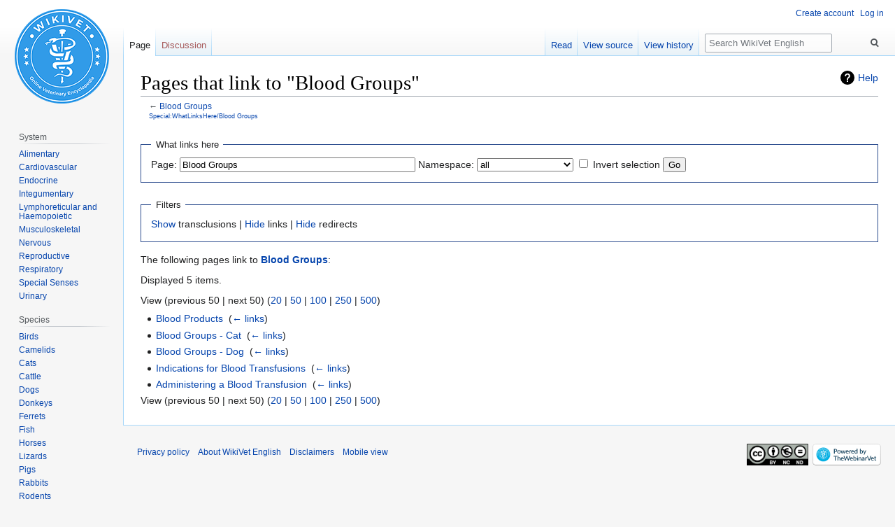

--- FILE ---
content_type: text/html; charset=UTF-8
request_url: https://en.wikivet.net/index.php?title=Special:WhatLinksHere/Blood_Groups&hidetrans=1&limit=50
body_size: 25685
content:

<!DOCTYPE html>
<html class="client-nojs" lang="en" dir="ltr">
<head>
<meta charset="UTF-8"/>
<title>Pages that link to "Blood Groups" - WikiVet English</title>
<script>document.documentElement.className="client-js";RLCONF={"wgBreakFrames":!0,"wgSeparatorTransformTable":["",""],"wgDigitTransformTable":["",""],"wgDefaultDateFormat":"dmy","wgMonthNames":["","January","February","March","April","May","June","July","August","September","October","November","December"],"wgRequestId":"0788d50d697025b8423192d0","wgCSPNonce":!1,"wgCanonicalNamespace":"Special","wgCanonicalSpecialPageName":"Whatlinkshere","wgNamespaceNumber":-1,"wgPageName":"Special:WhatLinksHere/Blood_Groups","wgTitle":"WhatLinksHere/Blood Groups","wgCurRevisionId":0,"wgRevisionId":0,"wgArticleId":0,"wgIsArticle":!1,"wgIsRedirect":!1,"wgAction":"view","wgUserName":null,"wgUserGroups":["*"],"wgCategories":[],"wgPageContentLanguage":"en","wgPageContentModel":"wikitext","wgRelevantPageName":"Blood_Groups","wgRelevantArticleId":13300,"wgIsProbablyEditable":!1,"wgRelevantPageIsProbablyEditable":!1,"wgMFDisplayWikibaseDescriptions":{"search":!1,"nearby":!1,"watchlist":!1,
"tagline":!1},"wgVisualEditor":{"pageLanguageCode":"en","pageLanguageDir":"ltr","pageVariantFallbacks":"en"},"wgEditSubmitButtonLabelPublish":!1};RLSTATE={"site.styles":"ready","noscript":"ready","user.styles":"ready","user":"ready","user.options":"loading","mediawiki.helplink":"ready","skins.vector.styles.legacy":"ready","ext.breadCrumbs":"ready","ext.visualEditor.desktopArticleTarget.noscript":"ready"};RLPAGEMODULES=["site","mediawiki.page.startup","mediawiki.page.ready","skins.vector.legacy.js","ext.visualEditor.desktopArticleTarget.init","ext.visualEditor.targetLoader"];</script>
<script>(RLQ=window.RLQ||[]).push(function(){mw.loader.implement("user.options@1hzgi",function($,jQuery,require,module){/*@nomin*/mw.user.tokens.set({"patrolToken":"+\\","watchToken":"+\\","csrfToken":"+\\"});
});});</script>
<link rel="stylesheet" href="/load.php?lang=en&amp;modules=ext.breadCrumbs%7Cext.visualEditor.desktopArticleTarget.noscript%7Cmediawiki.helplink%7Cskins.vector.styles.legacy&amp;only=styles&amp;skin=vector"/>
<script async="" src="/load.php?lang=en&amp;modules=startup&amp;only=scripts&amp;raw=1&amp;skin=vector"></script>
<meta name="ResourceLoaderDynamicStyles" content=""/>
<link rel="stylesheet" href="/load.php?lang=en&amp;modules=site.styles&amp;only=styles&amp;skin=vector"/>
<meta name="generator" content="MediaWiki 1.35.0"/>
<meta name="robots" content="noindex,nofollow"/>
<link rel="shortcut icon" href="/images/shared/favicon.ico"/>
<link rel="search" type="application/opensearchdescription+xml" href="/opensearch_desc.php" title="WikiVet English (en)"/>
<link rel="EditURI" type="application/rsd+xml" href="https://en.wikivet.net/api.php?action=rsd"/>
<link rel="license" href="http://creativecommons.org/licenses/by-nc-nd/3.0/"/>
<link rel="alternate" type="application/atom+xml" title="WikiVet English Atom feed" href="/index.php?title=Special:RecentChanges&amp;feed=atom"/>
<meta name="google-site-verification" content="rpioKZ9967hfNwS-mUHsNZLaslI0aw0p6cFq2rzwRHM" />
<script id="mcjs">!function(c,h,i,m,p){m=c.createElement(h),p=c.getElementsByTagName(h)[0],m.async=1,m.src=i,p.parentNode.insertBefore(m,p)}(document,"script","https://chimpstatic.com/mcjs-connected/js/users/823945c124ce35214a3203c13/253640b479d81c6bc7b546ccd.js");</script>
<!-- This site is converting visitors into subscribers and customers with OptinMonster - https://optinmonster.com -->
<script type="text/javascript" src="https://a.omappapi.com/app/js/api.min.js"; data-account="64208" data-user="56946" async></script>
<!-- / https://optinmonster.com -->
<!-- Hotjar Tracking Code for https://en.wikivet.net/Veterinary_Education_Online -->
    <script>
        (function(h,o,t,j,a,r){
            h.hj=h.hj||function(){(h.hj.q=h.hj.q||[]).push(arguments)};
            h._hjSettings={hjid:2538054,hjsv:6};
            a=o.getElementsByTagName('head')[0];
            r=o.createElement('script');r.async=1;
            r.src=t+h._hjSettings.hjid+j+h._hjSettings.hjsv;
            a.appendChild(r);
        })(window,document,'https://static.hotjar.com/c/hotjar-','.js?sv=');
    </script>
<script async src="https://pagead2.googlesyndication.com/pagead/js/adsbygoogle.js?client=ca-pub-3447506109258325" crossorigin="anonymous"></script>
<!--[if lt IE 9]><script src="/resources/lib/html5shiv/html5shiv.js"></script><![endif]-->
</head>
<body class="mediawiki ltr sitedir-ltr mw-hide-empty-elt ns--1 ns-special mw-special-Whatlinkshere page-Special_WhatLinksHere_Blood_Groups rootpage-Special_WhatLinksHere_Blood_Groups skin-vector action-view minerva--history-page-action-enabled approvedRevs-noapprovedrev skin-vector-legacy">
<div id="mw-page-base" class="noprint"></div>
<div id="mw-head-base" class="noprint"></div>
<div id="content" class="mw-body" role="main">
	<a id="top"></a>
	<div id="siteNotice" class="mw-body-content"></div>
	<div class="mw-indicators mw-body-content">
	<div id="mw-indicator-mw-helplink" class="mw-indicator"><a href="https://www.mediawiki.org/wiki/Special:MyLanguage/Help:What_links_here" target="_blank" class="mw-helplink">Help</a></div>
	</div>
	<h1 id="firstHeading" class="firstHeading" lang="en">Pages that link to "Blood Groups"</h1>
	<div id="bodyContent" class="mw-body-content">
		
		<div id="contentSub">← <a href="/Blood_Groups" title="Blood Groups">Blood Groups</a><br />
				<div id="breadcrumbs"> <a href="/Special:WhatLinksHere/Blood_Groups" title="Special:WhatLinksHere/Blood Groups">Special:WhatLinksHere/Blood Groups</a></div></div>
		<div id="contentSub2"></div>
		
		<div id="jump-to-nav"></div>
		<a class="mw-jump-link" href="#mw-head">Jump to navigation</a>
		<a class="mw-jump-link" href="#searchInput">Jump to search</a>
		<div id="mw-content-text"><form action="/index.php"><input type="hidden" value="Special:WhatLinksHere" name="title"/><input type="hidden" value="1" name="hidetrans"/><fieldset>
<legend>What links here</legend>
<label for="mw-whatlinkshere-target" class="mw-searchInput">Page:</label> <input name="target" size="40" value="Blood Groups" id="mw-whatlinkshere-target" class="mw-searchInput" /> <label for="namespace">Namespace:</label> <select class="namespaceselector" id="namespace" name="namespace">
<option value="" selected="">all</option>
<option value="0">(Main)</option>
<option value="1">Talk</option>
<option value="2">User</option>
<option value="3">User talk</option>
<option value="4">WikiVet English</option>
<option value="5">WikiVet English talk</option>
<option value="6">File</option>
<option value="7">File talk</option>
<option value="8">MediaWiki</option>
<option value="9">MediaWiki talk</option>
<option value="10">Template</option>
<option value="11">Template talk</option>
<option value="12">Help</option>
<option value="13">Help talk</option>
<option value="14">Category</option>
<option value="15">Category talk</option>
<option value="100">Extension</option>
<option value="101">Extension talk</option>
<option value="102">VVH</option>
<option value="103">VVH talk</option>
<option value="274">Widget</option>
<option value="275">Widget talk</option>
</select> <input name="invert" type="checkbox" value="1" id="nsinvert" title="Check this box to hide links from pages within the selected namespace." /> <label for="nsinvert" title="Check this box to hide links from pages within the selected namespace.">Invert selection</label> <input type="submit" value="Go"/></fieldset></form>
<fieldset>
<legend>Filters</legend>
<a href="/Special:WhatLinksHere/Blood_Groups" title="Special:WhatLinksHere/Blood Groups">Show</a> transclusions | <a href="/index.php?title=Special:WhatLinksHere/Blood_Groups&amp;hidetrans=1&amp;hidelinks=1" title="Special:WhatLinksHere/Blood Groups">Hide</a> links | <a href="/index.php?title=Special:WhatLinksHere/Blood_Groups&amp;hidetrans=1&amp;hideredirs=1" title="Special:WhatLinksHere/Blood Groups">Hide</a> redirects
</fieldset>
<p>The following pages link to <strong><a href="/Blood_Groups" title="Blood Groups">Blood Groups</a></strong>:
</p><p>Displayed 5 items.
</p>View (previous 50  |  next 50) (<a href="/index.php?title=Special:WhatLinksHere/Blood_Groups&amp;hidetrans=1&amp;limit=20" title="Special:WhatLinksHere/Blood Groups">20</a> | <a href="/index.php?title=Special:WhatLinksHere/Blood_Groups&amp;hidetrans=1&amp;limit=50" title="Special:WhatLinksHere/Blood Groups">50</a> | <a href="/index.php?title=Special:WhatLinksHere/Blood_Groups&amp;hidetrans=1&amp;limit=100" title="Special:WhatLinksHere/Blood Groups">100</a> | <a href="/index.php?title=Special:WhatLinksHere/Blood_Groups&amp;hidetrans=1&amp;limit=250" title="Special:WhatLinksHere/Blood Groups">250</a> | <a href="/index.php?title=Special:WhatLinksHere/Blood_Groups&amp;hidetrans=1&amp;limit=500" title="Special:WhatLinksHere/Blood Groups">500</a>)<ul id="mw-whatlinkshere-list"><li><a href="/Blood_Products" title="Blood Products">Blood Products</a>  ‎ <span class="mw-whatlinkshere-tools">(<a href="/index.php?title=Special:WhatLinksHere&amp;target=Blood+Products" title="Special:WhatLinksHere">← links</a>)</span></li>
<li><a href="/Blood_Groups_-_Cat" title="Blood Groups - Cat">Blood Groups - Cat</a>  ‎ <span class="mw-whatlinkshere-tools">(<a href="/index.php?title=Special:WhatLinksHere&amp;target=Blood+Groups+-+Cat" title="Special:WhatLinksHere">← links</a>)</span></li>
<li><a href="/Blood_Groups_-_Dog" title="Blood Groups - Dog">Blood Groups - Dog</a>  ‎ <span class="mw-whatlinkshere-tools">(<a href="/index.php?title=Special:WhatLinksHere&amp;target=Blood+Groups+-+Dog" title="Special:WhatLinksHere">← links</a>)</span></li>
<li><a href="/Indications_for_Blood_Transfusions" title="Indications for Blood Transfusions">Indications for Blood Transfusions</a>  ‎ <span class="mw-whatlinkshere-tools">(<a href="/index.php?title=Special:WhatLinksHere&amp;target=Indications+for+Blood+Transfusions" title="Special:WhatLinksHere">← links</a>)</span></li>
<li><a href="/Administering_a_Blood_Transfusion" title="Administering a Blood Transfusion">Administering a Blood Transfusion</a>  ‎ <span class="mw-whatlinkshere-tools">(<a href="/index.php?title=Special:WhatLinksHere&amp;target=Administering+a+Blood+Transfusion" title="Special:WhatLinksHere">← links</a>)</span></li>
</ul>View (previous 50  |  next 50) (<a href="/index.php?title=Special:WhatLinksHere/Blood_Groups&amp;hidetrans=1&amp;limit=20" title="Special:WhatLinksHere/Blood Groups">20</a> | <a href="/index.php?title=Special:WhatLinksHere/Blood_Groups&amp;hidetrans=1&amp;limit=50" title="Special:WhatLinksHere/Blood Groups">50</a> | <a href="/index.php?title=Special:WhatLinksHere/Blood_Groups&amp;hidetrans=1&amp;limit=100" title="Special:WhatLinksHere/Blood Groups">100</a> | <a href="/index.php?title=Special:WhatLinksHere/Blood_Groups&amp;hidetrans=1&amp;limit=250" title="Special:WhatLinksHere/Blood Groups">250</a> | <a href="/index.php?title=Special:WhatLinksHere/Blood_Groups&amp;hidetrans=1&amp;limit=500" title="Special:WhatLinksHere/Blood Groups">500</a>)</div><div class="printfooter">Retrieved from "<a dir="ltr" href="https://en.wikivet.net/Special:WhatLinksHere/Blood_Groups">https://en.wikivet.net/Special:WhatLinksHere/Blood_Groups</a>"</div>
		<div id="catlinks" class="catlinks catlinks-allhidden" data-mw="interface"></div>
	</div>
</div>

<div id="mw-navigation">
	<h2>Navigation menu</h2>
	<div id="mw-head">
		<!-- Please do not use role attribute as CSS selector, it is deprecated. -->
<nav id="p-personal" class="vector-menu" aria-labelledby="p-personal-label" role="navigation" 
	 >
	<h3 id="p-personal-label">
		<span>Personal tools</span>
	</h3>
	<!-- Please do not use the .body class, it is deprecated. -->
	<div class="body vector-menu-content">
		<!-- Please do not use the .menu class, it is deprecated. -->
		<ul class="vector-menu-content-list"><li id="pt-createaccount"><a href="https://en.wikivet.net/Special:RequestAccount" title="You are encouraged to create an account and log in; however, it is not mandatory">Create account</a></li><li id="pt-login"><a href="/index.php?title=Special:UserLogin&amp;returnto=Special%3AWhatLinksHere%2FBlood+Groups&amp;returntoquery=hidetrans%3D1%26limit%3D50" title="You are encouraged to log in; however, it is not mandatory [o]" accesskey="o">Log in</a></li></ul>
		
	</div>
</nav>


		<div id="left-navigation">
			<!-- Please do not use role attribute as CSS selector, it is deprecated. -->
<nav id="p-namespaces" class="vector-menu vector-menu-tabs vectorTabs" aria-labelledby="p-namespaces-label" role="navigation" 
	 >
	<h3 id="p-namespaces-label">
		<span>Namespaces</span>
	</h3>
	<!-- Please do not use the .body class, it is deprecated. -->
	<div class="body vector-menu-content">
		<!-- Please do not use the .menu class, it is deprecated. -->
		<ul class="vector-menu-content-list"><li id="ca-nstab-main" class="selected"><a href="/Blood_Groups" title="View the content page [c]" accesskey="c">Page</a></li><li id="ca-talk" class="new"><a href="/index.php?title=Talk:Blood_Groups&amp;action=edit&amp;redlink=1" rel="discussion" title="Discussion about the content page (page does not exist) [t]" accesskey="t">Discussion</a></li></ul>
		
	</div>
</nav>


			<!-- Please do not use role attribute as CSS selector, it is deprecated. -->
<nav id="p-variants" class="vector-menu-empty emptyPortlet vector-menu vector-menu-dropdown vectorMenu" aria-labelledby="p-variants-label" role="navigation" 
	 >
	<input type="checkbox" class="vector-menu-checkbox vectorMenuCheckbox" aria-labelledby="p-variants-label" />
	<h3 id="p-variants-label">
		<span>Variants</span>
	</h3>
	<!-- Please do not use the .body class, it is deprecated. -->
	<div class="body vector-menu-content">
		<!-- Please do not use the .menu class, it is deprecated. -->
		<ul class="menu vector-menu-content-list"></ul>
		
	</div>
</nav>


		</div>
		<div id="right-navigation">
			<!-- Please do not use role attribute as CSS selector, it is deprecated. -->
<nav id="p-views" class="vector-menu vector-menu-tabs vectorTabs" aria-labelledby="p-views-label" role="navigation" 
	 >
	<h3 id="p-views-label">
		<span>Views</span>
	</h3>
	<!-- Please do not use the .body class, it is deprecated. -->
	<div class="body vector-menu-content">
		<!-- Please do not use the .menu class, it is deprecated. -->
		<ul class="vector-menu-content-list"><li id="ca-view" class="collapsible"><a href="/Blood_Groups">Read</a></li><li id="ca-viewsource" class="collapsible"><a href="/index.php?title=Blood_Groups&amp;action=edit" title="This page is protected.&#10;You can view its source [e]" accesskey="e">View source</a></li><li id="ca-history" class="collapsible"><a href="/index.php?title=Blood_Groups&amp;action=history" title="Past revisions of this page [h]" accesskey="h">View history</a></li></ul>
		
	</div>
</nav>


			<!-- Please do not use role attribute as CSS selector, it is deprecated. -->
<nav id="p-cactions" class="vector-menu-empty emptyPortlet vector-menu vector-menu-dropdown vectorMenu" aria-labelledby="p-cactions-label" role="navigation" 
	 >
	<input type="checkbox" class="vector-menu-checkbox vectorMenuCheckbox" aria-labelledby="p-cactions-label" />
	<h3 id="p-cactions-label">
		<span>More</span>
	</h3>
	<!-- Please do not use the .body class, it is deprecated. -->
	<div class="body vector-menu-content">
		<!-- Please do not use the .menu class, it is deprecated. -->
		<ul class="menu vector-menu-content-list"></ul>
		
	</div>
</nav>


			<div id="p-search" role="search">
	<h3 >
		<label for="searchInput">Search</label>
	</h3>
	<form action="/index.php" id="searchform">
		<div id="simpleSearch">
			<input type="search" name="search" placeholder="Search WikiVet English" title="Search WikiVet English [f]" accesskey="f" id="searchInput"/>
			<input type="hidden" name="title" value="Special:Search">
			<input type="submit" name="fulltext" value="Search" title="Search the pages for this text" id="mw-searchButton" class="searchButton mw-fallbackSearchButton"/>
			<input type="submit" name="go" value="Go" title="Go to a page with this exact name if it exists" id="searchButton" class="searchButton"/>
		</div>
	</form>
</div>

		</div>
	</div>
	
<div id="mw-panel">
	<div id="p-logo" role="banner">
		<a  title="Visit the main page" class="mw-wiki-logo" href="/Veterinary_Education_Online"></a>
	</div>
	<!-- Please do not use role attribute as CSS selector, it is deprecated. -->
<nav id="p-" class="vector-menu-empty emptyPortlet vector-menu vector-menu-portal portal portal-first" aria-labelledby="p--label" role="navigation" 
	 >
	<h3 id="p--label">
		<span></span>
	</h3>
	<!-- Please do not use the .body class, it is deprecated. -->
	<div class="body vector-menu-content">
		<!-- Please do not use the .menu class, it is deprecated. -->
		<ul class="vector-menu-content-list"></ul>
		
	</div>
</nav>


	<!-- Please do not use role attribute as CSS selector, it is deprecated. -->
<nav id="p-System" class="vector-menu vector-menu-portal portal" aria-labelledby="p-System-label" role="navigation" 
	 >
	<h3 id="p-System-label">
		<span>System</span>
	</h3>
	<!-- Please do not use the .body class, it is deprecated. -->
	<div class="body vector-menu-content">
		<!-- Please do not use the .menu class, it is deprecated. -->
		<ul class="vector-menu-content-list"><li id="n-Alimentary"><a href="/Category:Alimentary_System">Alimentary</a></li><li id="n-Cardiovascular"><a href="/Category:Cardiovascular_System">Cardiovascular</a></li><li id="n-Endocrine"><a href="/Category:Endocrine_System">Endocrine</a></li><li id="n-Integumentary"><a href="/Category:Integumentary_System">Integumentary</a></li><li id="n-Lymphoreticular-and-Haemopoietic"><a href="/Category:Lymphoreticular_and_Haemopoietic_System">Lymphoreticular and Haemopoietic</a></li><li id="n-Musculoskeletal"><a href="/Category:Musculoskeletal_System">Musculoskeletal</a></li><li id="n-Nervous"><a href="/Category:Nervous_System">Nervous</a></li><li id="n-Reproductive"><a href="/Category:Reproductive_System">Reproductive</a></li><li id="n-Respiratory"><a href="/Category:Respiratory_System">Respiratory</a></li><li id="n-Special-Senses"><a href="/Category:Special_Senses">Special Senses</a></li><li id="n-Urinary"><a href="/Category:Urinary_System">Urinary</a></li></ul>
		
	</div>
</nav>

<!-- Please do not use role attribute as CSS selector, it is deprecated. -->
<nav id="p-Species" class="vector-menu vector-menu-portal portal" aria-labelledby="p-Species-label" role="navigation" 
	 >
	<h3 id="p-Species-label">
		<span>Species</span>
	</h3>
	<!-- Please do not use the .body class, it is deprecated. -->
	<div class="body vector-menu-content">
		<!-- Please do not use the .menu class, it is deprecated. -->
		<ul class="vector-menu-content-list"><li id="n-Birds"><a href="/Category:Birds">Birds</a></li><li id="n-Camelids"><a href="/Category:Camelids">Camelids</a></li><li id="n-Cats"><a href="/Category:Cat">Cats</a></li><li id="n-Cattle"><a href="/Category:Cattle">Cattle</a></li><li id="n-Dogs"><a href="/Category:Dog">Dogs</a></li><li id="n-Donkeys"><a href="/Donkey">Donkeys</a></li><li id="n-Ferrets"><a href="/Category:Ferret_Diseases">Ferrets</a></li><li id="n-Fish"><a href="/Category:Fish_Diseases">Fish</a></li><li id="n-Horses"><a href="/Horse">Horses</a></li><li id="n-Lizards"><a href="/Category:Lizard">Lizards</a></li><li id="n-Pigs"><a href="/Category:Pig">Pigs</a></li><li id="n-Rabbits"><a href="/Category:Rabbit">Rabbits</a></li><li id="n-Rodents"><a href="/Category:Rodents">Rodents</a></li><li id="n-Sheep-and-Goats"><a href="/Sheep_and_Goats">Sheep and Goats</a></li><li id="n-Snake"><a href="/Category:Snake">Snake</a></li></ul>
		
	</div>
</nav>

<!-- Please do not use role attribute as CSS selector, it is deprecated. -->
<nav id="p-Discipline" class="vector-menu vector-menu-portal portal" aria-labelledby="p-Discipline-label" role="navigation" 
	 >
	<h3 id="p-Discipline-label">
		<span>Discipline</span>
	</h3>
	<!-- Please do not use the .body class, it is deprecated. -->
	<div class="body vector-menu-content">
		<!-- Please do not use the .menu class, it is deprecated. -->
		<ul class="vector-menu-content-list"><li id="n-Anatomy-and-Physiology"><a href="/Anatomy_and_Physiology">Anatomy and Physiology</a></li><li id="n-Bacteriology"><a href="/Bacteriology">Bacteriology</a></li><li id="n-Blood"><a href="/WikiBlood">Blood</a></li><li id="n-Clinical"><a href="/WikiClinical">Clinical</a></li><li id="n-Epidemiology"><a href="/WikiEpi">Epidemiology</a></li><li id="n-Normal-Values"><a href="/WikiNormals">Normal Values</a></li><li id="n-Nursing"><a href="/WikiVN">Nursing</a></li><li id="n-Nutrition"><a href="/Nutrition">Nutrition</a></li><li id="n-Parasitology"><a href="/Parasitology">Parasitology</a></li><li id="n-Pathology"><a href="/WikiPath">Pathology</a></li><li id="n-Pharmacology"><a href="/WikiDrugs">Pharmacology</a></li><li id="n-Virology"><a href="/Virology">Virology</a></li></ul>
		
	</div>
</nav>

<!-- Please do not use role attribute as CSS selector, it is deprecated. -->
<nav id="p-Resources" class="vector-menu vector-menu-portal portal" aria-labelledby="p-Resources-label" role="navigation" 
	 >
	<h3 id="p-Resources-label">
		<span>Resources</span>
	</h3>
	<!-- Please do not use the .body class, it is deprecated. -->
	<div class="body vector-menu-content">
		<!-- Please do not use the .menu class, it is deprecated. -->
		<ul class="vector-menu-content-list"><li id="n-Collection"><a href="/Learning_Resources">Collection</a></li><li id="n-Drag-.26-Drop"><a href="/Dragster">Drag &amp; Drop</a></li><li id="n-Flashcards"><a href="/Flashcards">Flashcards</a></li><li id="n-LabFacts-NWL-Book"><a href="/Category:LabFacts_Book_NWL">LabFacts NWL Book</a></li><li id="n-Lectures"><a href="/Lectures">Lectures</a></li><li id="n-Links"><a href="/WikiLinks">Links</a></li><li id="n-Podcasts"><a href="/Podcasts">Podcasts</a></li><li id="n-Proceedings"><a href="/IVIS_Conference_Proceedings">Proceedings</a></li><li id="n-Quizzes"><a href="/WikiQuiz">Quizzes</a></li><li id="n-Veterinary-Jobs"><a href="https://jobs.simplyvets.com/" rel="nofollow" target="_blank">Veterinary Jobs</a></li><li id="n-Videos"><a href="/Category:Video">Videos</a></li></ul>
		
	</div>
</nav>

<!-- Please do not use role attribute as CSS selector, it is deprecated. -->
<nav id="p-Development" class="vector-menu vector-menu-portal portal" aria-labelledby="p-Development-label" role="navigation" 
	 >
	<h3 id="p-Development-label">
		<span>Development</span>
	</h3>
	<!-- Please do not use the .body class, it is deprecated. -->
	<div class="body vector-menu-content">
		<!-- Please do not use the .menu class, it is deprecated. -->
		<ul class="vector-menu-content-list"><li id="n-Upload"><a href="http://commons.wikivet.net/Special:UploadWizard" rel="nofollow" target="_blank">Upload file</a></li><li id="n-Commons"><a href="http://commons.wikivet.net" rel="nofollow" target="_blank">Commons</a></li><li id="n-WhiteList"><a href="/MediaWiki:Public_read_whitelist">WhiteList</a></li></ul>
		
	</div>
</nav>

<!-- Please do not use role attribute as CSS selector, it is deprecated. -->
<nav id="p-tb" class="vector-menu vector-menu-portal portal" aria-labelledby="p-tb-label" role="navigation" 
	 >
	<h3 id="p-tb-label">
		<span>Tools</span>
	</h3>
	<!-- Please do not use the .body class, it is deprecated. -->
	<div class="body vector-menu-content">
		<!-- Please do not use the .menu class, it is deprecated. -->
		<ul class="vector-menu-content-list"><li id="t-upload"><a href="https://commons.wikivet.net/Special:UploadWizard" title="Upload files [u]" accesskey="u">Upload file</a></li><li id="t-specialpages"><a href="/Special:SpecialPages" title="A list of all special pages [q]" accesskey="q">Special pages</a></li><li id="t-print"><a href="javascript:print();" rel="alternate" title="Printable version of this page [p]" accesskey="p">Printable version</a></li></ul>
		
	</div>
</nav>


	
</div>

</div>

<footer id="footer" class="mw-footer" role="contentinfo" >
	<ul id="footer-places" >
		<li id="footer-places-privacy"><a href="/WikiVet_English:Privacy_policy" class="mw-redirect" title="WikiVet English:Privacy policy">Privacy policy</a></li>
		<li id="footer-places-about"><a href="/WikiVet_English:About" title="WikiVet English:About">About WikiVet English</a></li>
		<li id="footer-places-disclaimer"><a href="/WikiVet_English:General_disclaimer" title="WikiVet English:General disclaimer">Disclaimers</a></li>
		<li id="footer-places-mobileview"><a href="https://en.wikivet.net/index.php?title=Special:WhatLinksHere/Blood_Groups&amp;hidetrans=1&amp;limit=50&amp;mobileaction=toggle_view_mobile" class="noprint stopMobileRedirectToggle">Mobile view</a></li>
	</ul>
	<ul id="footer-icons" class="noprint">
		<li id="footer-copyrightico"><a href="http://creativecommons.org/licenses/by-nc-nd/3.0/" target="_blank"><img src="https://commons.wikivet.net/images/shared/by-nc-nd.eu.png" alt="Creative Commons Attribution Non-Commercial No-Derivatives 3.0 License" width="88" height="31" loading="lazy"/></a></li>
		<li id="footer-poweredbyico"><a href="https://www.thewebinarvet.com/" target="_blank"><img src="/images/shared/powered_by.png" alt="Powered by The Webinar Vet" height="31" width="98" loading="lazy"/></a></li>
	</ul>
	<div style="clear: both;"></div>
</footer>



<script src="https://www.googletagmanager.com/gtag/js?id=UA-34419036-7" async=""></script><script>
window.dataLayer = window.dataLayer || [];
function gtag(){dataLayer.push(arguments);}
gtag('js', new Date());
gtag('config', 'UA-34419036-7', {});
</script>

<script>(RLQ=window.RLQ||[]).push(function(){mw.config.set({"wgBackendResponseTime":1791});});</script></body></html>


--- FILE ---
content_type: text/html; charset=utf-8
request_url: https://www.google.com/recaptcha/api2/aframe
body_size: 265
content:
<!DOCTYPE HTML><html><head><meta http-equiv="content-type" content="text/html; charset=UTF-8"></head><body><script nonce="ylI9sdRgrJYI0tV6YfyT6Q">/** Anti-fraud and anti-abuse applications only. See google.com/recaptcha */ try{var clients={'sodar':'https://pagead2.googlesyndication.com/pagead/sodar?'};window.addEventListener("message",function(a){try{if(a.source===window.parent){var b=JSON.parse(a.data);var c=clients[b['id']];if(c){var d=document.createElement('img');d.src=c+b['params']+'&rc='+(localStorage.getItem("rc::a")?sessionStorage.getItem("rc::b"):"");window.document.body.appendChild(d);sessionStorage.setItem("rc::e",parseInt(sessionStorage.getItem("rc::e")||0)+1);localStorage.setItem("rc::h",'1767701871786');}}}catch(b){}});window.parent.postMessage("_grecaptcha_ready", "*");}catch(b){}</script></body></html>

--- FILE ---
content_type: text/css; charset=utf-8
request_url: https://en.wikivet.net/load.php?lang=en&modules=site.styles&only=styles&skin=vector
body_size: 3006
content:
.myopac img{border:none;filter:alpha(opacity=0);-moz-opacity:0.00;opacity:0.00;position:relative}.myopac:hover img{border:none;filter:alpha(opacity=100);-moz-opacity:1.0;opacity:1.0;position:relative}.ns-102 #bodyContent a{position:right top;width:180px;height:135px}.ns-102 #content{border-left:1px solid #a7d7f9;background-image:url(http://commons.wikivet.net/images/b/b8/PD-banner.png);background-repeat:no-repeat;background-position:right top}.ns-102 #bodyContent{background-image:url(http://commons.wikivet.net/images/3/36/VVH-Banner.png);background-repeat:no-repeat;background-position:right 25px;min-height:600px}.ns-102 .mw-content-ltr{min-height:600px}#EntMain{left:0px;top:0px;position:relative}#EntHosp{left:235px;top:-367px;z-index:1;position:relative;width:0;height:0;*margin-top:-115px;_margin-top:-0px}#EntEq{left:44px;top:-259px;z-index:5;position:relative;width:0;height:0;*margin-top:-112px;_margin-top:-241px}#EntFarm{left:392px;top:-217px;z-index:10;position:relative;width:0;height:0;*margin-top:-103px;_margin-top:-233px}#EqEnt{left:420px;top:-351px;z-index:2;position:relative;width:0;height:0;*margin-top:-15px;_margin-top:-1px}#EqCardio{left:194px;top:-199px;z-index:3;position:relative;width:0;height:0;*margin-top:-0px;_margin-top:-36px}#EqDerm{left:213px;top:-179px;z-index:4;position:relative;width:0;height:0;*margin-top:-1px;_margin-top:-15px}#EqEndo{left:208px;top:-160px;z-index:5;position:relative;width:0;height:0;*margin-top:-5px;_margin-top:-18px}#EqGi{left:201px;top:-139px;z-index:6;position:relative;width:0;height:0;*margin-top:-6px;_margin-top:-18px}#EqHaem{left:212px;top:-121px;z-index:7;position:relative;width:0;height:0;*margin-top:-2px;_margin-top:-19px}#EqMsk{left:202px;top:-101px;z-index:8;position:relative;width:0;height:0;*margin-top:-7px;_margin-top:-19px}#EqAllcc{left:458px;top:-101px;z-index:9;position:relative;width:0;height:0;*margin-top:-46px;_margin-top:-22px}#EqNeuro{left:223px;top:-83px;z-index:10;position:relative;width:0;height:0;*margin-top:-0px;_margin-top:-98px}#EqRepro{left:214px;top:-62px;z-index:11;position:relative;width:0;height:0;*margin-top:-7px;_margin-top:-19px}#EqUrinary{left:232px;top:-43px;z-index:12;position:relative;width:0;height:0;*margin-top:-1px;_margin-top:-19px}#SAExit{left:314px;top:-428px;z-index:2;position:relative;width:0;height:0;*margin-top:-15px;_margin-top:-0px}#Cardio{left:79px;top:-401px;z-index:5;position:relative;width:0;height:0;*margin-top:1px;_margin-top:-36px}#Endo{left:94px;top:-379px;z-index:5;position:relative;width:0;height:0;*margin-top:-3px;_margin-top:-16px}#Derm{left:101px;top:-358px;z-index:5;position:relative;width:0;height:0;*margin-top:-3px;_margin-top:-16px}#STSx{left:552px;top:-365px;z-index:5;position:relative;width:0;height:0;*margin-top:-4px;_margin-top:-17px}#Gastro{left:86px;top:-339px;z-index:5;position:relative;width:0;height:0;*margin-top:-3px;_margin-top:-17px}#Ortho{left:552px;top:-348px;z-index:5;position:relative;width:0;height:0;*margin-top:-3px;_margin-top:-17px}#Haem{left:99px;top:-316px;z-index:5;position:relative;width:0;height:0;*margin-top:-2px;_margin-top:-16px}#Ana{left:551px;top:-330px;z-index:5;position:relative;width:0;height:0;*margin-top:-3px;_margin-top:-15px}#MSK{left:88px;top:-296px;z-index:5;position:relative;width:0;height:0;*margin-top:-4px;_margin-top:-17px}#Neuro{left:112px;top:-274px;z-index:5;position:relative;width:0;height:0;*margin-top:-3px;_margin-top:-17px}#Repro{left:100px;top:-253px;z-index:5;position:relative;width:0;height:0;*margin-top:-3px;_margin-top:-17px}#Urinary{left:123px;top:-232px;z-index:5;position:relative;width:0;height:0;*margin-top:-3px;_margin-top:-16px}#Onc{left:524px;top:-233px;z-index:5;position:relative;width:0;height:0;*margin-top:-40px;_margin-top:-20px}#Cat{left:67px;top:-136px;z-index:5;position:relative;width:0;height:0;*margin-top:-43px;_margin-top:-82px}#Dog{left:529px;top:-119px;z-index:5;position:relative;width:0;height:0;*margin-top:-55px;_margin-top:-99px}#Rabbit{left:265px;top:-86px;z-index:5;position:relative;width:0;height:0;*margin-top:-37px;_margin-top:-118px}#Help{left:0px;top:-43px;z-index:5;position:relative;width:0;height:0;*margin-top:-1px;_margin-top:-89px}#Poultry{left:66px;top:-381px;z-index:5;position:relative;width:0;height:0;*margin-top:-20px;_margin-top:-0px}#Pigs{left:163px;top:-352px;z-index:5;position:relative;width:0;height:0;*margin-top:-14px;_margin-top:-51px}#Cattle{left:162px;top:-317px;z-index:5;position:relative;width:0;height:0;*margin-top:-15px;_margin-top:-36px}#Sheep{left:37px;top:-304px;z-index:5;position:relative;width:0;height:0;*margin-top:-13px;_margin-top:-42px}#DefenT{left:401px;top:-226px;z-index:2;position:relative;width:0;height:0;*margin-top:-54px;_margin-top:-36px}#DefenB{left:310px;top:-118px;z-index:1;position:relative;width:0;height:0;*margin-top:-54px;_margin-top:-118px}#vvh a:link{text-decoration:none;color:white}#vvh a:visited{text-decoration:none;color:white}#vvh a:active{text-decoration:none;color:white}#vvh a:hover{text-decoration:underline;color:white}body.page-Veterinary_Education_Online h1.firstHeading{display:none}body.page-Veterinary_Education_Online div#BreadCrumbsTrail{display:none}body.page-Veterinary_Education_Online div.articleFeedback-panel{display:none}body.page-Veterinary_Education_Online div#mw-confirmaccount-msg{border:none}body.page-Mobile_App_Home h1.firstHeading{display:none}body.page-Mobile_App_Home div#BreadCrumbsTrail{display:none}body.page-Mobile_App_Home div.articleFeedback-panel{display:none}body.page-Mobile_App_Home div#mw-confirmaccount-msg{border:none}#simpleSearch input#searchInput{width:14em}div#p-tb li#t-upload{display:none}.collapseButton{float:right;font-weight:normal;text-align:right;width:auto}table.wikitable,table.prettytable{margin:1em 1em 1em 0;border:1px solid #AAA;border-collapse:collapse;background:#F9F9F9}table.wikitable th,table.wikitable td,table.prettytable th,table.prettytable td{padding:0.2em;border:1px solid #AAA}table.wikitable th,table.prettytable th{background:#F2F2F2;text-align:center}table.wikitable caption,table.prettytable caption{margin-left:inherit;margin-right:inherit}table.navbox{background-color:#f9f9f9;border:1px solid #aaa;clear:both;font-size:90%;margin:1em 0em 0em;padding:2px;text-align:center;width:100%}table.navbox th{background-color:#ccf;padding-left:1em;padding-right:1em}table.navbox tr:not(:first-child) th{background-color:#ddf}@media print{.navbox{display:none}}div.Boxmerge,div.NavFrame{margin:0px;padding:4px;border:1px solid #aaa;text-align:center;border-collapse:collapse;font-size:95%}div.Boxmerge div.NavFrame{border-style:none;border-style:hidden}div.NavFrame + div.NavFrame{border-top-style:none;border-top-style:hidden}div.NavPic{background-color:#fff;margin:0px;padding:2px;float:left}div.NavFrame div.NavHead{height:1.6em;font-weight:bold;background-color:#ccccff;position:relative}div.NavFrame p{font-size:100%}div.NavFrame div.NavContent{font-size:100%}div.NavFrame div.NavContent p{font-size:100%}div.NavEnd{margin:0px;padding:0px;line-height:1px;clear:both}a.NavToggle{position:absolute;top:0px;right:3px;font-weight:normal;font-size:smaller}.my-buttons{padding:.5em}.my-buttons a{color:black;background-color:#cde !important;font-weight:bold;font-size:.9em;text-decoration:none;border:thin #069 outset;padding:0 .1em .1em}.my-buttons a:hover,.my-buttons a:active{background-color:#bcd;border-style:inset}.imagelink_wikilogo a{width:135px;height:135px;display:block;text-decoration:none;background-image:url(http://upload.wikimedia.org/wikipedia/mediawiki/b/bc/Wiki.png)}th.mbox-text,td.mbox-text{border:none;padding:0.25em 0.9em;width:100%}td.mbox-image{border:none;padding:2px 0 2px 0.9em;text-align:center}td.mbox-imageright{border:none;padding:2px 0.9em 2px 0;text-align:center}table.ambox{margin:-1px 10% 0px;border:1px solid #aaa;border-left:10px solid #1e90ff;background:#fbfbfb}.ambox th.mbox-text,.ambox td.mbox-text{padding:0.25em 0.5em}.ambox td.mbox-image{padding:2px 0 2px 0.5em}.ambox td.mbox-imageright{padding:2px 0.5em 2px 0}table.ambox-notice{border-left:10px solid #1e90ff}table.ambox-reviewed{border-left:10px solid #00CC00}table.ambox-speedy{border-left:10px solid #b22222;background:#fee}table.ambox-serious,table.ambox-delete{border-left:10px solid #b22222}table.ambox-content{border-left:10px solid #f28500}table.ambox-style{border-left:10px solid #f4c430}table.ambox-merge,table.ambox-move{border-left:10px solid #9932cc}table.ambox-protection{border-left:10px solid #bba}table.imbox{margin:4px 10%;border-collapse:collapse;border:3px solid #1e90ff;background:#fbfbfb}.imbox .mbox-text .imbox{margin:0 -0.5em}.mbox-inside .imbox{margin:4px}table.imbox-notice{border:3px solid #1e90ff}table.imbox-speedy{border:3px solid #b22222;background:#fee}table.imbox-delete{border:3px solid #b22222}table.imbox-content{border:3px solid #f28500}table.imbox-style{border:3px solid #f4c430}table.imbox-move{border:3px solid #9932cc}table.imbox-protection{border:3px solid #bba}table.imbox-license{border:3px solid #88a;background:#f7f8ff}table.imbox-featured{border:3px solid #cba135}table.cmbox{margin:3px 10%;border-collapse:collapse;border:1px solid #aaa;background:#DFE8FF}table.cmbox-notice{background:#DFE8FF}table.cmbox-speedy{margin-top:4px;margin-bottom:4px;border:4px solid #b22222;background:#FFDBDB}table.cmbox-delete{background:#FFDBDB}table.cmbox-content{background:#FFE7CE}table.cmbox-style{background:#FFF9DB}table.cmbox-move{background:#F1D0FF}table.cmbox-protection{background:#EFEFE1}table.ombox{margin:4px 10%;border-collapse:collapse;border:1px solid #aaa;background:#f9f9f9}table.ombox-small{clear:right;float:right;margin:4px 0 4px 1em;width:238px;font-size:88%;line-height:1.25em}table.ombox-notice{border:1px solid #aaa}table.ombox-speedy{border:2px solid #b22222;background:#fee}table.ombox-delete{border:2px solid #b22222}table.ombox-content{border:1px solid #f28500}table.ombox-style{border:1px solid #f4c430}table.ombox-move{border:1px solid #9932cc}table.ombox-protection{border:2px solid #bba}table.tmbox{margin:4px 10%;border-collapse:collapse;border:1px solid #c0c090;background:#f8eaba}table.tmbox-small{clear:right;float:right;margin:4px 0 4px 1em;width:238px;font-size:88%;line-height:1.25em}.mbox-inside .tmbox{margin:2px 0;width:100%}table.tmbox-speedy{border:2px solid #b22222;background:#fee}table.tmbox-delete{border:2px solid #b22222}table.tmbox-content{border:2px solid #f28500}table.tmbox-style{border:2px solid #f4c430}table.tmbox-move{border:2px solid #9932cc}table.tmbox-protection,table.tmbox-notice{border:1px solid #c0c090}ol.references > li:target,sup.reference:target,span.citation:target{background-color:#DEF}#mf-body{display:none }.button{border-top:1px solid #96d1f8;background:#65a9d7;background:-webkit-gradient(linear,left top,left bottom,from(#3e779d),to(#65a9d7));background:-webkit-linear-gradient(top,#3e779d,#65a9d7);background:-moz-linear-gradient(top,#3e779d,#65a9d7);background:-ms-linear-gradient(top,#3e779d,#65a9d7);background:-o-linear-gradient(top,#3e779d,#65a9d7);padding:20px 40px;-webkit-border-radius:14px;-moz-border-radius:14px;border-radius:14px;-webkit-box-shadow:rgba(0,0,0,1) 0 1px 0;-moz-box-shadow:rgba(0,0,0,1) 0 1px 0;box-shadow:rgba(0,0,0,1) 0 1px 0;text-shadow:rgba(0,0,0,.4) 0 1px 0;color:#ffffff;font-size:23px;font-family:Helvetica,Arial,Sans-Serif;text-decoration:none;vertical-align:middle}.button:hover{border-top-color:#3e84b3;background:#3e84b3;color:#ccc}.button:active{border-top-color:#42799e;background:#42799e}.button#small{padding:8px 16px;font-size:16px}.frontpage-tpl{margin:0 auto;background:#fcfcfc;border:#50A6C2 1px solid;max-width:800px}.frontpage-tpl .tpl-title{background:#E0EEEE;padding:4px;text-align:center;font-weight:bold}.frontpage-tpl .tpl-body{padding:0 30px 30px}.frontpage-tpl .tpl-content{display:flex;align-items:stretch;justify-content:space-between;margin-top:30px}.frontpage-tpl .tpl-content-additional{margin-top:1px}.frontpage-tpl .tpl-content .tpl-col,.frontpage-tpl .tpl-content-additional .tpl-col{width:46.9%;border:1px solid #cef2e0;background:#f5faff;color:#000;padding:10px}.frontpage-tpl .tpl-content-additional .tpl-col{width:100%}.frontpage-tpl .tpl-content .tpl-col-logo{display:flex;flex-direction:column;justify-content:center;text-align:center}.frontpage-tpl .tpl-content .tpl-col-logo img{max-width:100%;height:auto}.frontpage-tpl .tpl-content h2,.frontpage-tpl .tpl-content-additional h2{margin:0;background:#cedff2;font-size:120%;font-weight:bold;border:1px solid #a3bfb1;text-align:left;color:#000;padding:0.2em 0.4em}@media(max-width:900px){.frontpage-tpl .tpl-content{flex-wrap:wrap}.frontpage-tpl .tpl-content .tpl-col{width:100%}.frontpage-tpl .tpl-content .tpl-col-logo{display:none}}.learning-resources tr th{width:400px}.system-images img{padding:36px}.wikiclinical .floatleft{float:none}.thumb.embedvideo{margin-top:1em;margin-bottom:1em}